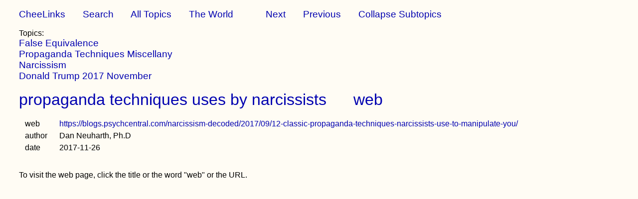

--- FILE ---
content_type: text/html
request_url: https://bapd.org/links/171126-propaganda-techniques-uses-by-narcissists.html
body_size: 580
content:
<!DOCTYPE html><html><head><title>171126 propaganda techniques uses by narcissists</title>
<meta charset="utf-8">
<meta http-equiv="Content-Style-Type" content="text/css">
<link href="zzz.css" rel="stylesheet" type="text/css">
</head>
<body class="main">
<div class="main-font"><a href="../links.html">CheeLinks</a>&nbsp;&nbsp;&nbsp;&nbsp;&nbsp;&nbsp;
<a href="../search.html">Search</a>&nbsp;&nbsp;&nbsp;&nbsp;&nbsp;&nbsp;
<a href="../topics.html">All Topics</a>&nbsp;&nbsp;&nbsp;&nbsp;&nbsp;&nbsp;

<a href="the-world.html">The World</a>&nbsp;&nbsp;&nbsp;&nbsp;&nbsp;&nbsp;
&nbsp;&nbsp;&nbsp;&nbsp;&nbsp;&nbsp;<a href="1305-the-best-public-relations-that-ey-can%A0buy.html">Next</a>
&nbsp;&nbsp;&nbsp;&nbsp;&nbsp;&nbsp;<a href="180201-trump-uses-the-'i'm-rubber-youe'-strategy.html">Previous</a>
&nbsp;&nbsp;&nbsp;&nbsp;&nbsp;&nbsp;<a href="171126-propaganda-techniques-uses-byarcissists-c.html">Collapse Subtopics</a></div><br>
Topics:<br>
<div class="main-font">
<a href="false-equivalence.html">False Equivalence</a><br>
<a href="propaganda-techniques-miscellany.html">Propaganda Techniques Miscellany</a><br>
<a href="narcissism.html">Narcissism</a><br>
<a href="donald-trump-2017-november.html">Donald Trump 2017 November</a><br>
</div><br><div class="header-font"><a href="https://blogs.psychcentral.com/narcissism-decoded/2017/09/12-classic-propaganda-techniques-narcissists-use-to-manipulate-you/">propaganda techniques uses by narcissists</a>&nbsp;&nbsp;&nbsp;&nbsp;&nbsp;&nbsp;<a href="https://blogs.psychcentral.com/narcissism-decoded/2017/09/12-classic-propaganda-techniques-narcissists-use-to-manipulate-you/">web</a>
</div><br>
<table>
<tr><td style="padding-left: 40;">web</td><td><a href="https://blogs.psychcentral.com/narcissism-decoded/2017/09/12-classic-propaganda-techniques-narcissists-use-to-manipulate-you/">https://blogs.psychcentral.com/narcissism-decoded/2017/09/12-classic-propaganda-techniques-narcissists-use-to-manipulate-you/</a></td></tr>
<tr><td style="padding-left: 40;">author</td><td>Dan Neuharth, Ph.D</td></tr>
<tr><td style="padding-left: 40;">date</td><td>2017-11-26</td></tr>
</table>
<br>

<p>To visit the web page, click the title or the word "web" or the URL.</p></body></html>
